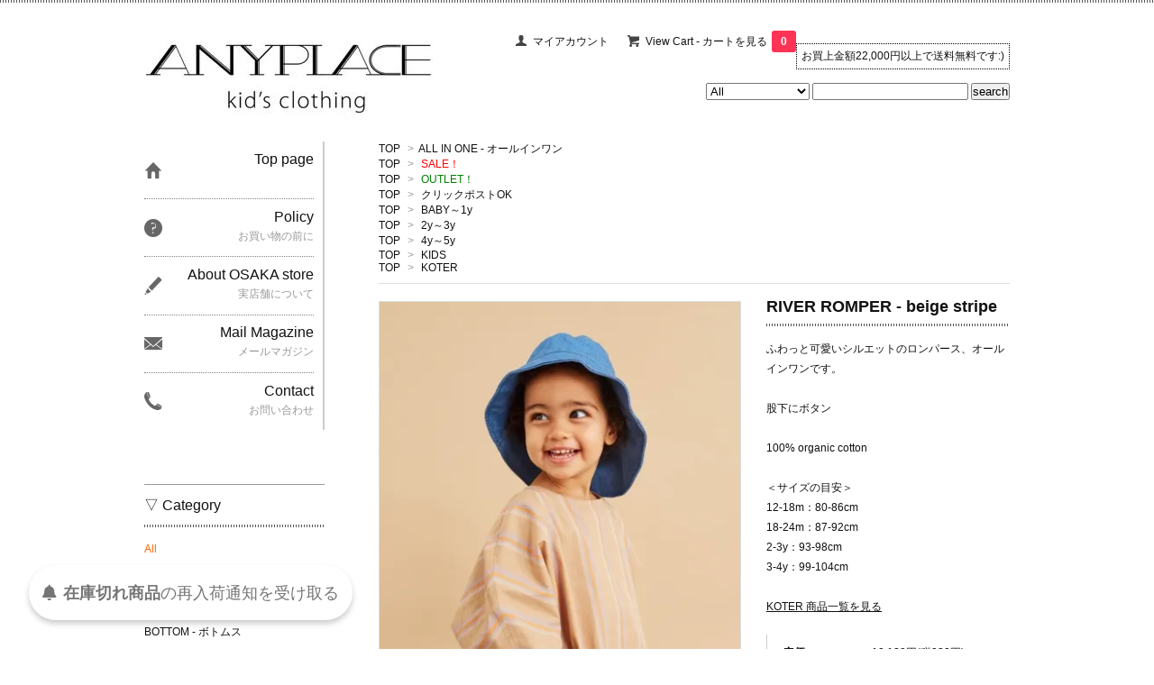

--- FILE ---
content_type: text/html; charset=EUC-JP
request_url: https://anyplace-jp.net/?pid=180402198
body_size: 10569
content:
<!DOCTYPE html PUBLIC "-//W3C//DTD XHTML 1.0 Transitional//EN" "http://www.w3.org/TR/xhtml1/DTD/xhtml1-transitional.dtd">
<html xmlns:og="http://ogp.me/ns#" xmlns:fb="http://www.facebook.com/2008/fbml" xmlns:mixi="http://mixi-platform.com/ns#" xmlns="http://www.w3.org/1999/xhtml" xml:lang="ja" lang="ja" dir="ltr">
<head>
<meta http-equiv="content-type" content="text/html; charset=euc-jp" />
<meta http-equiv="X-UA-Compatible" content="IE=edge,chrome=1" />
<title>RIVER ROMPER - beige stripe - ANYplace</title>
<meta name="Keywords" content="RIVER ROMPER - beige stripe,anyplace" />
<meta name="Description" content="ふわっと可愛いシルエットのロンパース、オールインワンです。股下にボタン100% organic cotton＜サイズの目安＞12-18m：80-86cm18-24m：87-92cm2-3y：93-98cm" />
<meta name="Author" content="" />
<meta name="Copyright" content="GMOペパボ" />
<meta http-equiv="content-style-type" content="text/css" />
<meta http-equiv="content-script-type" content="text/javascript" />
<link rel="stylesheet" href="https://img11.shop-pro.jp/PA01289/722/css/5/index.css?cmsp_timestamp=20250131154902" type="text/css" />

<link rel="alternate" type="application/rss+xml" title="rss" href="https://anyplace-jp.net/?mode=rss" />
<script type="text/javascript" src="//ajax.googleapis.com/ajax/libs/jquery/1.7.2/jquery.min.js" ></script>
<meta property="og:title" content="RIVER ROMPER - beige stripe - ANYplace" />
<meta property="og:description" content="ふわっと可愛いシルエットのロンパース、オールインワンです。股下にボタン100% organic cotton＜サイズの目安＞12-18m：80-86cm18-24m：87-92cm2-3y：93-98cm" />
<meta property="og:url" content="https://anyplace-jp.net?pid=180402198" />
<meta property="og:site_name" content="ANYplace" />
<meta property="og:image" content="https://img11.shop-pro.jp/PA01289/722/product/180402198.jpg?cmsp_timestamp=20240410150529"/>
<meta property="og:type" content="product" />
<meta property="product:price:amount" content="5060" />
<meta property="product:price:currency" content="JPY" />
<meta property="product:product_link" content="https://anyplace-jp.net?pid=180402198" />
<meta name="facebook-domain-verification" content="jj40nizl0ut08r99awhspsfgcvpeba" />
<script>
  var Colorme = {"page":"product","shop":{"account_id":"PA01289722","title":"ANYplace"},"basket":{"total_price":0,"items":[]},"customer":{"id":null},"inventory_control":"option","product":{"shop_uid":"PA01289722","id":180402198,"name":"RIVER ROMPER - beige stripe","model_number":"SK-SS24-007","stock_num":3,"sales_price":4600,"sales_price_including_tax":5060,"variants":[{"id":1,"option1_value":"12-18m","option2_value":"","title":"12-18m","model_number":"SK-SS24-0071218","stock_num":0,"option_price":4600,"option_price_including_tax":5060,"option_members_price":4600,"option_members_price_including_tax":5060},{"id":2,"option1_value":"18-24m","option2_value":"","title":"18-24m","model_number":"SK-SS24-0071824","stock_num":2,"option_price":4600,"option_price_including_tax":5060,"option_members_price":4600,"option_members_price_including_tax":5060},{"id":3,"option1_value":"2-3y","option2_value":"","title":"2-3y","model_number":"SK-SS24-00723","stock_num":1,"option_price":4600,"option_price_including_tax":5060,"option_members_price":4600,"option_members_price_including_tax":5060},{"id":4,"option1_value":"3-4y","option2_value":"","title":"3-4y","model_number":"SK-SS24-00734","stock_num":0,"option_price":4600,"option_price_including_tax":5060,"option_members_price":4600,"option_members_price_including_tax":5060}],"category":{"id_big":2357852,"id_small":0},"groups":[{"id":963138},{"id":1539614},{"id":2837451},{"id":1625552},{"id":1625553},{"id":1625554},{"id":1715086},{"id":2953785}],"members_price":4600,"members_price_including_tax":5060}};

  (function() {
    function insertScriptTags() {
      var scriptTagDetails = [{"src":"https:\/\/colorme-cdn.cart-rcv.jp\/PA01289722\/all-97e4faa6286875dd1696b99370354bc4-652.js","integrity":null},{"src":"https:\/\/cax.channel.io\/color-me\/plugins\/aad9998c-855b-4330-93a4-7ce23d5aaaee.js","integrity":null},{"src":"https:\/\/back-in-stock-assets.colorme.app\/widget.js","integrity":null},{"src":"https:\/\/zen.one\/analytics.js?cf4f973fe5c647d59a512a5e3f903264","integrity":"sha384-BoYauKyrc4GFnmzOcZrgm2Wv8OTajVYIut+t1InDPUfZ1Un1MylaXqeN5sW8hRww"}];
      var entry = document.getElementsByTagName('script')[0];

      scriptTagDetails.forEach(function(tagDetail) {
        var script = document.createElement('script');

        script.type = 'text/javascript';
        script.src = tagDetail.src;
        script.async = true;

        if( tagDetail.integrity ) {
          script.integrity = tagDetail.integrity;
          script.setAttribute('crossorigin', 'anonymous');
        }

        entry.parentNode.insertBefore(script, entry);
      })
    }

    window.addEventListener('load', insertScriptTags, false);
  })();
</script>
</head>
<body>
<meta name="colorme-acc-payload" content="?st=1&pt=10029&ut=180402198&at=PA01289722&v=20260116223458&re=&cn=2d3b04a89518f5f38f70e55424f679ad" width="1" height="1" alt="" /><script>!function(){"use strict";Array.prototype.slice.call(document.getElementsByTagName("script")).filter((function(t){return t.src&&t.src.match(new RegExp("dist/acc-track.js$"))})).forEach((function(t){return document.body.removeChild(t)})),function t(c){var r=arguments.length>1&&void 0!==arguments[1]?arguments[1]:0;if(!(r>=c.length)){var e=document.createElement("script");e.onerror=function(){return t(c,r+1)},e.src="https://"+c[r]+"/dist/acc-track.js?rev=3",document.body.appendChild(e)}}(["acclog001.shop-pro.jp","acclog002.shop-pro.jp"])}();</script><link href='https://fonts.googleapis.com/css?family=Lora:400' rel='stylesheet' type='text/css'>
<script>
  $(function(){
    $(".more_btn").on("click", function() {
      $(".more_seller").toggle();
      $(".updown").toggleClass("more_up");
    });
  });

$(function(){
  $('a[href^=#]').click(function(){
    var speed = 500;
    var href= $(this).attr("href");
    var target = $(href == "#" || href == "" ? 'html' : href);
    var position = target.offset().top;
    $("html, body").animate({scrollTop:position}, speed, "swing");
    return false;
  });
});
</script>

<div id="top_line">

</div>

<div id="container">

  
  <div id="header">
    <div class="header_link">
      <ul><div class="header_notice">
    お買上金額22,000円以上で送料無料です:)</div>
        <li class="my_account"><a href="https://anyplace-jp.net/?mode=myaccount"><i class="account"></i>マイアカウント</a></li>
                <li class="view_cart"><a href="https://anyplace-jp.net/cart/proxy/basket?shop_id=PA01289722&shop_domain=anyplace-jp.net"><i class="cart"></i>View Cart - カートを見る<span class="count">0</span></a></li>
      </ul>
    </div>

      
    
          

    
    <div class="search">
      <form action="https://anyplace-jp.net/" method="GET" id="search">
        <input type="hidden" name="mode" value="srh" /><input type="hidden" name="sort" value="n" />
        <select name="cid" style="width: 115px;">
          <option value="">All</option>
                    <option value="2357838,0">TOPS - トップス</option>
                    <option value="2357839,0">BOTTOM - ボトムス</option>
                    <option value="2357853,0">DRESS - ワンピース</option>
                    <option value="2357852,0">ALL IN ONE - オールインワン</option>
                    <option value="2858722,0">SET UP - セットアップ</option>
                    <option value="2357840,0">OUTER - アウター</option>
                    <option value="2357862,0">SWIMWEAR - 水着</option>
                    <option value="2357842,0">LEGWEAR / UNDERWEAR - ソックス・タイツ / 下着</option>
                    <option value="2487502,0">PYJAMAS - パジャマ / ルームウェア</option>
                    <option value="2357843,0">FOOTWEAR - 靴 / サンダル</option>
                    <option value="2357850,0">HATS - 帽子</option>
                    <option value="2357849,0">ACCESSORIES - アクセサリー / 小物</option>
                    <option value="1794855,0">LIFE STYLES - ライフスタイル</option>
                    <option value="2058153,0">BAGS - バッグ</option>
                    <option value="1873941,0">BOOKS - マガジン / 本</option>
                    <option value="1961834,0">OTHERS - その他</option>
                  </select>
        <input type="text" name="keyword">
        <input type="submit" value="search" />
      </form>
    </div>
    

    <h1 class="logo"><a href="https://anyplace-jp.net/"><img src="https://img11.shop-pro.jp/PA01289/722/PA01289722.jpg?cmsp_timestamp=20260116162935" alt="ANYplace" /></a></h1>
  </div>
  

  
  <div id="main">
  <div class="footstamp">
  
  
  <p>
    <a href="https://anyplace-jp.net/">TOP</a>
    <span>&gt;</span><a href='?mode=cate&cbid=2357852&csid=0&sort=n'>ALL IN ONE - オールインワン</a>      </p>
  
      <p>
      <a href="https://anyplace-jp.net/">TOP</a>
            <span>&gt;</span>
      <a href="https://anyplace-jp.net/?mode=grp&gid=963138&sort=n"><font color="red">SALE！</font></a>
          </p>
      <p>
      <a href="https://anyplace-jp.net/">TOP</a>
            <span>&gt;</span>
      <a href="https://anyplace-jp.net/?mode=grp&gid=1539614&sort=n"><font color="#008000">OUTLET！</font></a>
          </p>
      <p>
      <a href="https://anyplace-jp.net/">TOP</a>
            <span>&gt;</span>
      <a href="https://anyplace-jp.net/?mode=grp&gid=2837451&sort=n">クリックポストOK</a>
          </p>
      <p>
      <a href="https://anyplace-jp.net/">TOP</a>
            <span>&gt;</span>
      <a href="https://anyplace-jp.net/?mode=grp&gid=1625552&sort=n">BABY～1y</a>
          </p>
      <p>
      <a href="https://anyplace-jp.net/">TOP</a>
            <span>&gt;</span>
      <a href="https://anyplace-jp.net/?mode=grp&gid=1625553&sort=n">2y～3y</a>
          </p>
      <p>
      <a href="https://anyplace-jp.net/">TOP</a>
            <span>&gt;</span>
      <a href="https://anyplace-jp.net/?mode=grp&gid=1625554&sort=n">4y～5y</a>
          </p>
      <p>
      <a href="https://anyplace-jp.net/">TOP</a>
            <span>&gt;</span>
      <a href="https://anyplace-jp.net/?mode=grp&gid=1715086&sort=n">KIDS</a>
          </p>
      <p>
      <a href="https://anyplace-jp.net/">TOP</a>
            <span>&gt;</span>
      <a href="https://anyplace-jp.net/?mode=grp&gid=2953785&sort=n">KOTER</a>
          </p>
    
</div>

<form class="clearfix product_form" name="product_form" method="post" action="https://anyplace-jp.net/cart/proxy/basket/items/add">

<div class="product_detail_area">
    <div class="add_cart">
           
             <h2 class="product_name">RIVER ROMPER - beige stripe</h2>
          <div class="product_description">
            ふわっと可愛いシルエットのロンパース、オールインワンです。<br />
<br />
股下にボタン<br />
<br />
100% organic cotton<br />
<br />
＜サイズの目安＞<br />
12-18m：80-86cm<br />
18-24m：87-92cm<br />
2-3y：93-98cm<br />
3-4y：99-104cm<br />
<br />
<a href="https://anyplace-jp.net/?mode=grp&gid=2953785&sort=n"><u>KOTER 商品一覧を見る</u></a>
          </div>
        
<table class="add_cart_table">        
       
        
                    <tr>
            <th>定価</th>
            <td>10,120円(税920円)</td>
            </tr>
                            <tr>
            <th>販売価格</th>
            <td>
                            
                <strong class="price">5,060円(税460円)</strong><br />
                        </td>
            </tr>
                
                
        
        
                </table>
            </div>

    <div class="product_images">

    <script type="text/javascript" src="https://img.shop-pro.jp/js/cloud-zoom.1.0.2.js"></script>

    <div class="zoom-section">
      <div class="zoom-small-image">
        <div id="wrap">
          
                      <a href="https://img11.shop-pro.jp/PA01289/722/product/180402198.jpg?cmsp_timestamp=20240410150529" class="cloud-zoom" id="zoom1" rel="position: &#39;inside&#39; , showTitle: true, adjustX:-4, adjustY:-4" style="position: relative; display: block; " title="">
            <img src="https://img11.shop-pro.jp/PA01289/722/product/180402198.jpg?cmsp_timestamp=20240410150529" style="display: block;" />
            </a>
                    
          <input type="hidden" name="user_hash" value="e46357bd586d34a2414bcffe24766080"><input type="hidden" name="members_hash" value="e46357bd586d34a2414bcffe24766080"><input type="hidden" name="shop_id" value="PA01289722"><input type="hidden" name="product_id" value="180402198"><input type="hidden" name="members_id" value=""><input type="hidden" name="back_url" value="https://anyplace-jp.net/?pid=180402198"><input type="hidden" name="reference_token" value="61209b157fc24d5caeb7e300628e0c99"><input type="hidden" name="shop_domain" value="anyplace-jp.net">
      </div>
    </div>

    <div class="zoom-desc clearfix">
              <a href="https://img11.shop-pro.jp/PA01289/722/product/180402198.jpg?cmsp_timestamp=20240410150529" class="cloud-zoom-gallery" title="" rel="useZoom: &#39;zoom1&#39;, smallImage: &#39; https://img11.shop-pro.jp/PA01289/722/product/180402198.jpg?cmsp_timestamp=20240410150529&#39; ">
        <img class="zoom-tiny-image" src="https://img11.shop-pro.jp/PA01289/722/product/180402198.jpg?cmsp_timestamp=20240410150529" />
        </a>
                                          <a href="https://img11.shop-pro.jp/PA01289/722/product/180402198_o1.jpg?cmsp_timestamp=20240410151944" class="cloud-zoom-gallery" title="" rel="useZoom: 'zoom1', smallImage: ' https://img11.shop-pro.jp/PA01289/722/product/180402198_o1.jpg?cmsp_timestamp=20240410151944' ">
            <img class="zoom-tiny-image" src="https://img11.shop-pro.jp/PA01289/722/product/180402198_o1.jpg?cmsp_timestamp=20240410151944" />
            </a>
                                        <a href="https://img11.shop-pro.jp/PA01289/722/product/180402198_o2.jpg?cmsp_timestamp=20240410151944" class="cloud-zoom-gallery" title="" rel="useZoom: 'zoom1', smallImage: ' https://img11.shop-pro.jp/PA01289/722/product/180402198_o2.jpg?cmsp_timestamp=20240410151944' ">
            <img class="zoom-tiny-image" src="https://img11.shop-pro.jp/PA01289/722/product/180402198_o2.jpg?cmsp_timestamp=20240410151944" />
            </a>
                                        <a href="https://img11.shop-pro.jp/PA01289/722/product/180402198_o3.jpg?cmsp_timestamp=20240410151944" class="cloud-zoom-gallery gallery_last" title="" rel="useZoom: 'zoom1', smallImage: ' https://img11.shop-pro.jp/PA01289/722/product/180402198_o3.jpg?cmsp_timestamp=20240410151944' ">
            <img class="zoom-tiny-image" src="https://img11.shop-pro.jp/PA01289/722/product/180402198_o3.jpg?cmsp_timestamp=20240410151944" />
            </a>
                                        <a href="https://img11.shop-pro.jp/PA01289/722/product/180402198_o4.jpg?cmsp_timestamp=20240410151944" class="cloud-zoom-gallery" title="" rel="useZoom: 'zoom1', smallImage: ' https://img11.shop-pro.jp/PA01289/722/product/180402198_o4.jpg?cmsp_timestamp=20240410151944' ">
            <img class="zoom-tiny-image" src="https://img11.shop-pro.jp/PA01289/722/product/180402198_o4.jpg?cmsp_timestamp=20240410151944" />
            </a>
                                        <a href="https://img11.shop-pro.jp/PA01289/722/product/180402198_o5.jpg?cmsp_timestamp=20240410151944" class="cloud-zoom-gallery" title="" rel="useZoom: 'zoom1', smallImage: ' https://img11.shop-pro.jp/PA01289/722/product/180402198_o5.jpg?cmsp_timestamp=20240410151944' ">
            <img class="zoom-tiny-image" src="https://img11.shop-pro.jp/PA01289/722/product/180402198_o5.jpg?cmsp_timestamp=20240410151944" />
            </a>
                                        <a href="https://img11.shop-pro.jp/PA01289/722/product/180402198_o6.jpg?cmsp_timestamp=20240410151944" class="cloud-zoom-gallery" title="" rel="useZoom: 'zoom1', smallImage: ' https://img11.shop-pro.jp/PA01289/722/product/180402198_o6.jpg?cmsp_timestamp=20240410151944' ">
            <img class="zoom-tiny-image" src="https://img11.shop-pro.jp/PA01289/722/product/180402198_o6.jpg?cmsp_timestamp=20240410151944" />
            </a>
                                        <a href="https://img11.shop-pro.jp/PA01289/722/product/180402198_o7.jpg?cmsp_timestamp=20240410151944" class="cloud-zoom-gallery gallery_last" title="" rel="useZoom: 'zoom1', smallImage: ' https://img11.shop-pro.jp/PA01289/722/product/180402198_o7.jpg?cmsp_timestamp=20240410151944' ">
            <img class="zoom-tiny-image" src="https://img11.shop-pro.jp/PA01289/722/product/180402198_o7.jpg?cmsp_timestamp=20240410151944" />
            </a>
                                        <a href="https://img11.shop-pro.jp/PA01289/722/product/180402198_o8.jpg?cmsp_timestamp=20240410151944" class="cloud-zoom-gallery" title="" rel="useZoom: 'zoom1', smallImage: ' https://img11.shop-pro.jp/PA01289/722/product/180402198_o8.jpg?cmsp_timestamp=20240410151944' ">
            <img class="zoom-tiny-image" src="https://img11.shop-pro.jp/PA01289/722/product/180402198_o8.jpg?cmsp_timestamp=20240410151944" />
            </a>
                                        <a href="https://img11.shop-pro.jp/PA01289/722/product/180402198_o9.jpg?cmsp_timestamp=20240410151944" class="cloud-zoom-gallery" title="" rel="useZoom: 'zoom1', smallImage: ' https://img11.shop-pro.jp/PA01289/722/product/180402198_o9.jpg?cmsp_timestamp=20240410151944' ">
            <img class="zoom-tiny-image" src="https://img11.shop-pro.jp/PA01289/722/product/180402198_o9.jpg?cmsp_timestamp=20240410151944" />
            </a>
                                                                                                                                                                                                                                                                                                                                                                                                                                                                                                                                                                                                                                                                                                                                                                            </div>
  </div>
</div>



        
        

                 <div class="option_box">
                   <p class="stock_error"></p>
          <ul class="option_price">
                          <li><a href="javascript:gf_OpenNewWindow('?mode=opt&pid=180402198','option','width=600:height=500');">オプションの価格詳細はコチラ</a></li>
                      </ul>

        
        <table id="option_tbl"><tr class="stock_head"><th class="cell_1">12-18m</th><th class="cell_1">18-24m</th><th class="cell_1">2-3y</th><th class="cell_1">3-4y</th></tr><tr><td class="cell_2"><span class="table_price">5,060円(税460円)</span><br /><span class="stock_zero">在庫なし</span></td><td class="cell_2"><div><input type="radio" name="option" value="84085407,1" checked="checked" id="0-1" /></div><label for=0-1 style="display:block;"><span class="table_price">5,060円(税460円)</span><br /></label></td><td class="cell_2"><div><input type="radio" name="option" value="84085407,2" id="0-2" /></div><label for=0-2 style="display:block;"><span class="table_price">5,060円(税460円)</span><br /></label></td><td class="cell_2"><span class="table_price">5,060円(税460円)</span><br /><span class="stock_zero">在庫なし</span></td></tr></table>
</div>
        



<div class="add_cart">


        
        
 
<table class="add_cart_table">       
        <tr>
            <th>購入数</th>
            <td>
                <table border="0" cellpadding="0" cellspacing="0">
                  <tr>
                    <td class="pur_block" style="padding: 0px; border:none;">
                      <input type="text" name="product_num" value="1" />
                    </td>
                    <td class="pur_block" style="padding: 0px; border:none;">
                      <div style="width: 25px;">
                      <a href="javascript:f_change_num2(document.product_form.product_num,'1',1,3);"><img src="https://img.shop-pro.jp/tmpl_img/67/nup.png"></a>
                      <a href="javascript:f_change_num2(document.product_form.product_num,'0',1,3);"><img src="https://img.shop-pro.jp/tmpl_img/67/ndown.png"></a>
                      </div>
                    </td>
                    <td class="pur_block" style="border:none;">
                      
                    </td>
                  </tr>
                </table>
            </td>
        </tr>
</table>
<script src="https://point.widget.rakuten.co.jp/openid/parts?checkout=c110x80b1v2"></script>
          <div class="disable_cartin button_area">
            <input type="submit" value="カートに入れる" class="btn btn-primary btn-large" />
          </div>
                
              
        <p id="sk_link_other">
          <a href="https://anyplace-jp.net/?mode=sk">特定商取引法に基づく表記 (返品など)</a>
        </p>

          <div class="product_link_area">
          
          <p>
            <a class="btn btn-contact" href="https://anyplace.shop-pro.jp/customer/products/180402198/inquiries/new">この商品について問い合わせる</a>
          </p>
          <ul class="other_link">
                      <li><a href="mailto:?subject=%E3%80%90ANYplace%E3%80%91%E3%81%AE%E3%80%8CRIVER%20ROMPER%20-%20beige%20stripe%E3%80%8D%E3%81%8C%E3%81%8A%E3%81%99%E3%81%99%E3%82%81%E3%81%A7%E3%81%99%EF%BC%81&body=%0D%0A%0D%0A%E2%96%A0%E5%95%86%E5%93%81%E3%80%8CRIVER%20ROMPER%20-%20beige%20stripe%E3%80%8D%E3%81%AEURL%0D%0Ahttps%3A%2F%2Fanyplace-jp.net%2F%3Fpid%3D180402198%0D%0A%0D%0A%E2%96%A0%E3%82%B7%E3%83%A7%E3%83%83%E3%83%97%E3%81%AEURL%0Ahttps%3A%2F%2Fanyplace-jp.net%2F">この商品を友達に教える</a></li>
            <li><a href="https://anyplace-jp.net/?mode=cate&cbid=2357852&csid=0&sort=n">買い物を続ける</a></li>
          </ul>
          <ul class="share clearfix">
            <li><div class="twitter">
            <a href="https://twitter.com/share" class="twitter-share-button" data-url="https://anyplace-jp.net/?pid=180402198" data-text="" data-lang="ja" >ツイート</a>
<script charset="utf-8">!function(d,s,id){var js,fjs=d.getElementsByTagName(s)[0],p=/^http:/.test(d.location)?'http':'https';if(!d.getElementById(id)){js=d.createElement(s);js.id=id;js.src=p+'://platform.twitter.com/widgets.js';fjs.parentNode.insertBefore(js,fjs);}}(document, 'script', 'twitter-wjs');</script>
          </div></li>
          <li><div class="fb-like">
            
          </div></li>
          <li><div class="line">
           <div class="line-it-button" data-lang="ja" data-type="share-a" data-ver="3"
                         data-color="default" data-size="small" data-count="false" style="display: none;"></div>
                       <script src="https://www.line-website.com/social-plugins/js/thirdparty/loader.min.js" async="async" defer="defer"></script>
          </div></li></ul>
         <ul class="share calamel-link clearfix">  
                                          <li><div class="fav_button"></div></li>
         </ul>
</div>


</div>


</div>
</form>
<br style="clear:both;">




  <div class="box  box_small" id="box_recommend">
  <div class="header_block clearfix">
  <div class="icon">
  <img src="https://img.shop-pro.jp/tmpl_img/67/recommended_icon.png">
  </div>
  <div class="title">
  <h3>おすすめ商品</h3>
  </div>
  </div>
        <div class="item_box">
        
        <div class="item_image">
                        <a href="?pid=190074345"><img src="https://img11.shop-pro.jp/PA01289/722/product/190074345_th.jpg?cmsp_timestamp=20260116163358" class="item" /></a><br />
                    </div>
        <div class="item_detail">
            
            <p class="item_name">
                <a href="?pid=190074345">Plaice Key Chain - beige</a><br />
            </p>
            <p class="item_price">
                
                                
                 3,300円(税300円)
<br />
                                <span class="sold_out">SOLD OUT</span>            </p>
        </div>
    </div>
            <div class="item_box">
        
        <div class="item_image">
                        <a href="?pid=190074207"><img src="https://img11.shop-pro.jp/PA01289/722/product/190074207_th.jpg?cmsp_timestamp=20260111215540" class="item" /></a><br />
                    </div>
        <div class="item_detail">
            
            <p class="item_name">
                <a href="?pid=190074207">Wolf Shirt - soft yellow stripe
</a><br />
            </p>
            <p class="item_price">
                
                                
                 18,920円(税1,720円)
<br />
                                            </p>
        </div>
    </div>
            <div class="item_box">
        
        <div class="item_image">
                        <a href="?pid=190074259"><img src="https://img11.shop-pro.jp/PA01289/722/product/190074259_th.jpg?cmsp_timestamp=20260116163850" class="item" /></a><br />
                    </div>
        <div class="item_detail">
            
            <p class="item_name">
                <a href="?pid=190074259">Collie T-shirt - blue</a><br />
            </p>
            <p class="item_price">
                
                                
                 8,800円(税800円)
<br />
                                            </p>
        </div>
    </div>
            <div class="item_box">
        
        <div class="item_image">
                        <a href="?pid=190074256"><img src="https://img11.shop-pro.jp/PA01289/722/product/190074256_th.jpg?cmsp_timestamp=20260111165926" class="item" /></a><br />
                    </div>
        <div class="item_detail">
            
            <p class="item_name">
                <a href="?pid=190074256">Collie T-shirt - soft pink</a><br />
            </p>
            <p class="item_price">
                
                                
                 8,800円(税800円)
<br />
                                            </p>
        </div>
    </div>
            <div class="item_box box_last">
        
        <div class="item_image">
                        <a href="?pid=190074275"><img src="https://img11.shop-pro.jp/PA01289/722/product/190074275_th.jpg?cmsp_timestamp=20260116163539" class="item" /></a><br />
                    </div>
        <div class="item_detail">
            
            <p class="item_name">
                <a href="?pid=190074275">Pupfish T-shirt - raw white</a><br />
            </p>
            <p class="item_price">
                
                                
                 5,940円(税540円)
<br />
                                            </p>
        </div>
    </div>
            <br style="clear:both;" />
  </div>

<script type="text/javascript" src="https://img.shop-pro.jp/js/jquery.easing.1.3.js"></script>

  
  
      
    </div>
  


<div id="side">
  
  
    <div class="box" id="side_nav">
    <ul>
         <li><a href="https://anyplace-jp.net/"><div class="nav_item clearfix"><div class="nav_icon"><img src="https://img.shop-pro.jp/tmpl_img/67/home_icon.png"></div><div class="nav_title"><h3>Top page</h3>
<p></p></div></div></a></li>
         <li><a href="http://anyplace-jp.net/?tid=5&mode=f5"><div class="nav_item clearfix"><div class="nav_icon"><img src="https://img.shop-pro.jp/tmpl_img/67/about_icon.png"></div><div class="nav_title"><h3>Policy</h3>
<p>お買い物の前に</p></div></div></a></li>
                <li><a href="http://aboutanyplace.tumblr.com"><div class="nav_item clearfix"><div class="nav_icon"><img src="https://img.shop-pro.jp/tmpl_img/67/blog_icon.png"></div><div class="nav_title"><h3>About OSAKA store</h3>
<p>実店舗について</p></div></div></a></li>
                         <li><a href="https://anyplace.shop-pro.jp/customer/newsletter/subscriptions/new"><div class="nav_item clearfix"><div class="nav_icon"><img src="https://img.shop-pro.jp/tmpl_img/67/mailmaga_icon.png"></div><div class="nav_title"><h3>Mail Magazine</h3>
<p>メールマガジン</p></div></div></a></li>
                 <li><a href="https://anyplace.shop-pro.jp/customer/inquiries/new"><div class="nav_item clearfix"><div class="nav_icon"><img src="https://img.shop-pro.jp/tmpl_img/67/contact_icon.png"></div><div class="nav_title"><h3>Contact</h3>
<p>お問い合わせ</p></div></div></a></li>
     </ul>
    </div>
    



  <div class="box box_default" id="box_category">
  <div class="header_block clearfix">
  <div class="icon">
  
  </div>
  <div class="title">
  <h3>▽ Category</h3>
  </div>
  </div>
  <ul>
    <li><a href="https://anyplace-jp.net/?mode=srh&cid=&keyword="><div><p><span style="color:#FF6600">All</span></p></div></a></li>      
                <li><a href="https://anyplace-jp.net/?mode=cate&cbid=2357838&csid=0&sort=n"><div><p>TOPS - トップス</p></div></a></li>
                      <li><a href="https://anyplace-jp.net/?mode=cate&cbid=2357839&csid=0&sort=n"><div><p>BOTTOM - ボトムス</p></div></a></li>
                      <li><a href="https://anyplace-jp.net/?mode=cate&cbid=2357853&csid=0&sort=n"><div><p>DRESS - ワンピース</p></div></a></li>
                      <li><a href="https://anyplace-jp.net/?mode=cate&cbid=2357852&csid=0&sort=n"><div><p>ALL IN ONE - オールインワン</p></div></a></li>
                      <li><a href="https://anyplace-jp.net/?mode=cate&cbid=2858722&csid=0&sort=n"><div><p>SET UP - セットアップ</p></div></a></li>
                      <li><a href="https://anyplace-jp.net/?mode=cate&cbid=2357840&csid=0&sort=n"><div><p>OUTER - アウター</p></div></a></li>
                      <li><a href="https://anyplace-jp.net/?mode=cate&cbid=2357862&csid=0&sort=n"><div><p>SWIMWEAR - 水着</p></div></a></li>
                      <li><a href="https://anyplace-jp.net/?mode=cate&cbid=2357842&csid=0&sort=n"><div><p>LEGWEAR / UNDERWEAR - ソックス・タイツ / 下着</p></div></a></li>
                      <li><a href="https://anyplace-jp.net/?mode=cate&cbid=2487502&csid=0&sort=n"><div><p>PYJAMAS - パジャマ / ルームウェア</p></div></a></li>
                      <li><a href="https://anyplace-jp.net/?mode=cate&cbid=2357843&csid=0&sort=n"><div><p>FOOTWEAR - 靴 / サンダル</p></div></a></li>
                      <li><a href="https://anyplace-jp.net/?mode=cate&cbid=2357850&csid=0&sort=n"><div><p>HATS - 帽子</p></div></a></li>
                      <li><a href="https://anyplace-jp.net/?mode=cate&cbid=2357849&csid=0&sort=n"><div><p>ACCESSORIES - アクセサリー / 小物</p></div></a></li>
                      <li><a href="https://anyplace-jp.net/?mode=cate&cbid=1794855&csid=0&sort=n"><div><p>LIFE STYLES - ライフスタイル</p></div></a></li>
                      <li><a href="https://anyplace-jp.net/?mode=cate&cbid=2058153&csid=0&sort=n"><div><p>BAGS - バッグ</p></div></a></li>
                      <li><a href="https://anyplace-jp.net/?mode=cate&cbid=1873941&csid=0&sort=n"><div><p>BOOKS - マガジン / 本</p></div></a></li>
                      <li><a href="https://anyplace-jp.net/?mode=cate&cbid=1961834&csid=0&sort=n"><div><p>OTHERS - その他</p></div></a></li>
            </ul>
</div>


  
    <div class="box box_default" id="box_group">
  <div class="header_block clearfix">
  <div class="icon">
  <img src="https://img.shop-pro.jp/tmpl_img/67/group_icon.png">
  </div>
  <div class="title">
  <h3>Brand?  Price?  Size?</h3>
   </div>
  </div>
<ul>      <li>
            <a href="https://anyplace-jp.net/?mode=grp&gid=2597156&sort=n"><div><p>Adults - 大人の服</p></div></a>
            </li>
              <li>
            <a href="https://anyplace-jp.net/?mode=grp&gid=963138&sort=n"><div><p><font color="red">SALE！</font></p></div></a>
            </li>
              <li>
            <a href="https://anyplace-jp.net/?mode=grp&gid=3048531&sort=n"><div><p>SALES for ADULT</p></div></a>
            </li>
              <li>
            <a href="https://anyplace-jp.net/?mode=grp&gid=1539614&sort=n"><div><p><font color="#008000">OUTLET！</font></p></div></a>
            </li>
              <li>
            <a href="https://anyplace-jp.net/?mode=grp&gid=1049008&sort=n"><div><p><span style="color:#0000FF">ONLY 1 LEFT！</span></p></div></a>
            </li>
              <li>
            <a href="https://anyplace-jp.net/?mode=grp&gid=951970&sort=n"><div><p>ANY</p></div></a>
            </li>
              <li>
            <a href="https://anyplace-jp.net/?mode=grp&gid=2564049&sort=n"><div><p>avarca PONS</p></div></a>
            </li>
              <li>
            <a href="https://anyplace-jp.net/?mode=grp&gid=951980&sort=n"><div><p>BASERANGE（大人ブランド）</p></div></a>
            </li>
              <li>
            <a href="https://anyplace-jp.net/?mode=grp&gid=2951832&sort=n"><div><p>BBOBBIE</p></div></a>
            </li>
              <li>
            <a href="https://anyplace-jp.net/?mode=grp&gid=2724484&sort=n"><div><p>bisgaard</p></div></a>
            </li>
              <li>
            <a href="https://anyplace-jp.net/?mode=grp&gid=2855125&sort=n"><div><p>borne</p></div></a>
            </li>
              <li>
            <a href="https://anyplace-jp.net/?mode=grp&gid=3068086&sort=n"><div><p>BUGBEE</p></div></a>
            </li>
              <li>
            <a href="https://anyplace-jp.net/?mode=grp&gid=2864378&sort=n"><div><p>BY BILLIE</p></div></a>
            </li>
              <li>
            <a href="https://anyplace-jp.net/?mode=grp&gid=1958084&sort=n"><div><p>COS I SAID SO</p></div></a>
            </li>
              <li>
            <a href="https://anyplace-jp.net/?mode=grp&gid=3076855&sort=n"><div><p>DOUBLE TROUBLE</p></div></a>
            </li>
              <li>
            <a href="https://anyplace-jp.net/?mode=grp&gid=2841591&sort=n"><div><p>Fa&#231;ade</p></div></a>
            </li>
              <li>
            <a href="https://anyplace-jp.net/?mode=grp&gid=1083116&sort=n"><div><p>Feather Drum</p></div></a>
            </li>
              <li>
            <a href="https://anyplace-jp.net/?mode=grp&gid=2568753&sort=n"><div><p>FIND ME NOW</p></div></a>
            </li>
              <li>
            <a href="https://anyplace-jp.net/?mode=grp&gid=1787626&sort=n"><div><p>Fish & Kids</p></div></a>
            </li>
              <li>
            <a href="https://anyplace-jp.net/?mode=grp&gid=1986130&sort=n"><div><p>For Your Health</p></div></a>
            </li>
              <li>
            <a href="https://anyplace-jp.net/?mode=grp&gid=2041365&sort=n"><div><p>FRESH DINOSAURS</p></div></a>
            </li>
              <li>
            <a href="https://anyplace-jp.net/?mode=grp&gid=3010914&sort=n"><div><p>Gingersnaps</p></div></a>
            </li>
              <li>
            <a href="https://anyplace-jp.net/?mode=grp&gid=3065143&sort=n"><div><p>Goldie+Ace</p></div></a>
            </li>
              <li>
            <a href="https://anyplace-jp.net/?mode=grp&gid=2458305&sort=n"><div><p>HUNDRED PIECES</p></div></a>
            </li>
              <li>
            <a href="https://anyplace-jp.net/?mode=grp&gid=2000163&sort=n"><div><p>INDEE</p></div></a>
            </li>
              <li>
            <a href="https://anyplace-jp.net/?mode=grp&gid=2905974&sort=n"><div><p>Jakke</p></div></a>
            </li>
              <li>
            <a href="https://anyplace-jp.net/?mode=grp&gid=3056186&sort=n"><div><p>JELLYMALLOW</p></div></a>
            </li>
              <li>
            <a href="https://anyplace-jp.net/?mode=grp&gid=2895321&sort=n"><div><p>klogg</p></div></a>
            </li>
              <li>
            <a href="https://anyplace-jp.net/?mode=grp&gid=2953785&sort=n"><div><p>KOTER</p></div></a>
            </li>
              <li>
            <a href="https://anyplace-jp.net/?mode=grp&gid=2782777&sort=n"><div><p>LES MARSIENS</p></div></a>
            </li>
              <li>
            <a href="https://anyplace-jp.net/?mode=grp&gid=2648084&sort=n"><div><p>LIMONADE</p></div></a>
            </li>
              <li>
            <a href="https://anyplace-jp.net/?mode=grp&gid=2099911&sort=n"><div><p>LONGLIVETHEQUEEN</p></div></a>
            </li>
              <li>
            <a href="https://anyplace-jp.net/?mode=grp&gid=2256862&sort=n"><div><p>Main Story</p></div></a>
            </li>
              <li>
            <a href="https://anyplace-jp.net/?mode=grp&gid=2950494&sort=n"><div><p>M/A KIDS by Marques Almeida</p></div></a>
            </li>
              <li>
            <a href="https://anyplace-jp.net/?mode=grp&gid=1352692&sort=n"><div><p>M&#233;duse</p></div></a>
            </li>
              <li>
            <a href="https://anyplace-jp.net/?mode=grp&gid=2383892&sort=n"><div><p>Mini Kyomo</p></div></a>
            </li>
              <li>
            <a href="https://anyplace-jp.net/?mode=grp&gid=2893346&sort=n"><div><p>MINI RODINI</p></div></a>
            </li>
              <li>
            <a href="https://anyplace-jp.net/?mode=grp&gid=2960399&sort=n"><div><p>MOLO</p></div></a>
            </li>
              <li>
            <a href="https://anyplace-jp.net/?mode=grp&gid=1952371&sort=n"><div><p>MP Denmark</p></div></a>
            </li>
              <li>
            <a href="https://anyplace-jp.net/?mode=grp&gid=2857366&sort=n"><div><p>NINFA</p></div></a>
            </li>
              <li>
            <a href="https://anyplace-jp.net/?mode=grp&gid=2851760&sort=n"><div><p>NOTHING BUT AMOR</p></div></a>
            </li>
              <li>
            <a href="https://anyplace-jp.net/?mode=grp&gid=1298799&sort=n"><div><p>OPEN EDITIONS</p></div></a>
            </li>
              <li>
            <a href="https://anyplace-jp.net/?mode=grp&gid=2983438&sort=n"><div><p>o&#251;collie</p></div></a>
            </li>
              <li>
            <a href="https://anyplace-jp.net/?mode=grp&gid=3075339&sort=n"><div><p>PEKPI</p></div></a>
            </li>
              <li>
            <a href="https://anyplace-jp.net/?mode=grp&gid=2024310&sort=n"><div><p>piupiuchick</p></div></a>
            </li>
              <li>
            <a href="https://anyplace-jp.net/?mode=grp&gid=2688808&sort=n"><div><p>PLAYetc</p></div></a>
            </li>
              <li>
            <a href="https://anyplace-jp.net/?mode=grp&gid=2776437&sort=n"><div><p>raquette</p></div></a>
            </li>
              <li>
            <a href="https://anyplace-jp.net/?mode=grp&gid=1995971&sort=n"><div><p>REPOSE AMS</p></div></a>
            </li>
              <li>
            <a href="https://anyplace-jp.net/?mode=grp&gid=3145849&sort=n"><div><p>R&#233;sum&#233;（大人ブランド）</p></div></a>
            </li>
              <li>
            <a href="https://anyplace-jp.net/?mode=grp&gid=2625155&sort=n"><div><p>SEAESTA SURF</p></div></a>
            </li>
              <li>
            <a href="https://anyplace-jp.net/?mode=grp&gid=3131263&sort=n"><div><p>SUSMIE'S（大人ブランド）</p></div></a>
            </li>
              <li>
            <a href="https://anyplace-jp.net/?mode=grp&gid=3129848&sort=n"><div><p>SUSUMU（大人ブランド）</p></div></a>
            </li>
              <li>
            <a href="https://anyplace-jp.net/?mode=grp&gid=1917650&sort=n"><div><p>THE ANIMALS OBSERVATORY</p></div></a>
            </li>
              <li>
            <a href="https://anyplace-jp.net/?mode=grp&gid=2092923&sort=n"><div><p>THE BIBIO PROJECT</p></div></a>
            </li>
              <li>
            <a href="https://anyplace-jp.net/?mode=grp&gid=2090142&sort=n"><div><p>the campamento</p></div></a>
            </li>
              <li>
            <a href="https://anyplace-jp.net/?mode=grp&gid=3104495&sort=n"><div><p>THE SUNDAY COLLECTIVE</p></div></a>
            </li>
              <li>
            <a href="https://anyplace-jp.net/?mode=grp&gid=2716844&sort=n"><div><p>TOM & BOY</p></div></a>
            </li>
              <li>
            <a href="https://anyplace-jp.net/?mode=grp&gid=3021634&sort=n"><div><p>TRUE ARTIST</p></div></a>
            </li>
              <li>
            <a href="https://anyplace-jp.net/?mode=grp&gid=2766634&sort=n"><div><p>YAY FOR YOU</p></div></a>
            </li>
              <li>
            <a href="https://anyplace-jp.net/?mode=grp&gid=1366224&sort=n"><div><p>Yellowpelota</p></div></a>
            </li>
              <li>
            <a href="https://anyplace-jp.net/?mode=grp&gid=2037059&sort=n"><div><p>Young Double</p></div></a>
            </li>
              <li>
            <a href="https://anyplace-jp.net/?mode=grp&gid=2642463&sort=n"><div><p>Wander&Wonder</p></div></a>
            </li>
              <li>
            <a href="https://anyplace-jp.net/?mode=grp&gid=2458306&sort=n"><div><p>We Are Kids</p></div></a>
            </li>
              <li>
            <a href="https://anyplace-jp.net/?mode=grp&gid=3086332&sort=n"><div><p>Wednesday Night Book Club</p></div></a>
            </li>
              <li>
            <a href="https://anyplace-jp.net/?mode=grp&gid=1761276&sort=n"><div><p>Wynken</p></div></a>
            </li>
              <li>
            <a href="https://anyplace-jp.net/?mode=grp&gid=2711078&sort=n"><div><p>Zulu & Zephyr</p></div></a>
            </li>
              <li>
            <a href="https://anyplace-jp.net/?mode=grp&gid=3120396&sort=n"><div><p>ナツメド</p></div></a>
            </li>
              <li>
            <a href="https://anyplace-jp.net/?mode=grp&gid=3144793&sort=n"><div><p>Treat yourself！</p></div></a>
            </li>
              <li>
            <a href="https://anyplace-jp.net/?mode=grp&gid=3147459&sort=n"><div><p>SALE for kids</p></div></a>
            </li>
      </ul> 
 </div>
  

<a data-v-4185e1d6="" href="https://lin.ee/IssDlcj"><img data-v-4185e1d6="" src="https://scdn.line-apps.com/n/line_add_friends/btn/ja.png" alt="友だち追加" height="36" border="0"></a>


<script>!function(d,s,id){var js,fjs=d.getElementsByTagName(s)[0],p=/^http:/.test(d.location)?'http':'https';if(!d.getElementById(id)){js=d.createElement(s);js.id=id;js.src=p+'://platform.twitter.com/widgets.js';fjs.parentNode.insertBefore(js,fjs);}}(document, 'script', 'twitter-wjs');</script><br><br><style>.ig-b- { display: inline-block; }
.ig-b- img { visibility: hidden; }
.ig-b-:hover { background-position: 0 -60px; } .ig-b-:active { background-position: 0 -120px; }
.ig-b-v-24 { width: 137px; height: 24px; background: url(//badges.instagram.com/static/images/ig-badge-view-sprite-24.png) no-repeat 0 0; }
@media only screen and (-webkit-min-device-pixel-ratio: 2), only screen and (min--moz-device-pixel-ratio: 2), only screen and (-o-min-device-pixel-ratio: 2 / 1), only screen and (min-device-pixel-ratio: 2), only screen and (min-resolution: 192dpi), only screen and (min-resolution: 2dppx) {
.ig-b-v-24 { background-image: url(//badges.instagram.com/static/images/ig-badge-view-sprite-24@2x.png); background-size: 160px 178px; } }</style>
<div style="position: relative; height: 16px; width: 100%; overflow: hidden; padding-top:400%;"></div>
    
        

    
      <div class="box">
    <div class="header_block clearfix">
    
    <div class="title"><h3>Schedule</h3></div>
    </div>
    <div class="side_cal">
      <table class="tbl_calendar">
    <caption>2026年1月</caption>
    <tr>
        <th class="sun">日</th>
        <th>月</th>
        <th>火</th>
        <th>水</th>
        <th>木</th>
        <th>金</th>
        <th class="sat">土</th>
    </tr>
    <tr>
<td></td>
<td></td>
<td></td>
<td></td>
<td class="thu holiday" style="color: #9ee3d8;">1</td>
<td class="fri" style="color: #9ee3d8;">2</td>
<td class="sat" style="color: #9ee3d8;">3</td>
</tr>
<tr>
<td class="sun" style="color: #9ee3d8;">4</td>
<td class="mon" style="color: #9ee3d8;">5</td>
<td class="tue">6</td>
<td class="wed" style="color: #9ee3d8;">7</td>
<td class="thu">8</td>
<td class="fri">9</td>
<td class="sat">10</td>
</tr>
<tr>
<td class="sun">11</td>
<td class="mon holiday">12</td>
<td class="tue">13</td>
<td class="wed" style="color: #9ee3d8;">14</td>
<td class="thu">15</td>
<td class="fri">16</td>
<td class="sat" style="color: #9ee3d8;">17</td>
</tr>
<tr>
<td class="sun" style="color: #9ee3d8;">18</td>
<td class="mon" style="color: #9ee3d8;">19</td>
<td class="tue">20</td>
<td class="wed">21</td>
<td class="thu" style="color: #9ee3d8;">22</td>
<td class="fri">23</td>
<td class="sat">24</td>
</tr>
<tr>
<td class="sun" style="color: #9ee3d8;">25</td>
<td class="mon">26</td>
<td class="tue">27</td>
<td class="wed">28</td>
<td class="thu" style="color: #9ee3d8;">29</td>
<td class="fri">30</td>
<td class="sat">31</td>
</tr>
</table>
    </div>
          <div class="side_cal_memo">
        *黒字が営業日です<br>
ご注文は毎日受付中ですが、商品の発送及びお問い合わせ返信は営業日に行っております<br>
*実店舗の営業日とは異なる場合がございます。
実店舗のカレンダーについてはInstagramよりご確認ください。
      </div>
      </div>
    

<script src="https://snapwidget.com/js/snapwidget.js"></script>
<iframe src="https://snapwidget.com/embed/497549" class="snapwidget-widget" allowtransparency="true" frameborder="0" scrolling="no" style="border:none; overflow:hidden;  width:100%; " title="Posts from Instagram"></iframe>
      
            
    </div>
  

  
<a href="#top_line" class="to_top"><span>Top</span></a>
  

  
  <div id="footer">

 


      
    
        
</div>  

 
 
 
   <ul class="footer_menu">
      <li><a href="https://anyplace-jp.net/">HOME - ホーム</a></li>
      <li><a href="https://anyplace-jp.net/?mode=myaccount">My Accout - マイアカウント</a></li>
      <li><a href="https://anyplace.shop-pro.jp/customer/inquiries/new">Contact - お問い合わせ</a></li>
      <li><a href="https://anyplace-jp.net/?mode=privacy">Privacy Policy - プライバシーポリシー</a></li>
      <li><a href="https://anyplace-jp.net/?mode=sk#payment">Payment - お支払い方法について</a></li>
      <br><li><a href="https://anyplace-jp.net/?mode=sk#delivery">Shipping - 配送方法・送料について</a></li>
      <li><a href="https://anyplace-jp.net/?mode=sk">Terms - 特定商取引法に基づく表記</a></li>
      <li><a href="https://anyplace-jp.net/?mode=rss">RSS</a> / <a href="https://anyplace-jp.net/?mode=atom">ATOM</a></li>
    </ul>
    <address class="copyright">
      Take me anyplace.<br>
どこにでも、どこまでも、<br>
着て行きたくなるような服。<br>
世界のあちこちからセレクトしました。<br><br>
     
    </address>
  </div>
 
  
</div><script type="text/javascript" src="https://anyplace-jp.net/js/cart.js" ></script>
<script type="text/javascript" src="https://anyplace-jp.net/js/async_cart_in.js" ></script>
<script type="text/javascript" src="https://anyplace-jp.net/js/product_stock.js" ></script>
<script type="text/javascript" src="https://anyplace-jp.net/js/js.cookie.js" ></script>
<script type="text/javascript" src="https://anyplace-jp.net/js/favorite_button.js" ></script>
</body></html>

--- FILE ---
content_type: text/css
request_url: https://checkout.rakuten.co.jp/pointparts/rpay/css/regular/110x80/110x80B.css?20170213
body_size: 4170
content:
@charset "utf-8";

body {
  font-family:Arial, Roboto, "Droid Sans", "游ゴシック", YuGothic, "ヒラギノ角ゴ ProN W3", "Hiragino Kaku Gothic ProN", "メイリオ", Meiryo, sans-serif;
  background: #EEE;
}
table {
  border: 3px solid #000000;
}
th, td {
  padding: 10px;
  border: 3px solid #000000;
}
th {
	text-align: left;
}

a {
	cursor:default;
}

/*=========================
 point parts
=========================*/

div {
  width: 108px;
  height: 78px;
  background: #FFFFFF url("https://checkout.rakuten.co.jp/pointparts/img/regular/110x80/new_design_B_110x80_01.gif") no-repeat top center;
  border: 1px solid #ccc; /* 枠：あり */
  background-size: 110px;
  position:relative;
}
div.noLogin {
  line-height: 1.1;
  background: #FFFFFF url("https://checkout.rakuten.co.jp/pointparts/img/regular/110x80/new_design_A2_110x80_01.gif") no-repeat center -1px;
  background-size: 110px;
}

div a {
  width: 108px;
  height: 78px;
  border: none;
  display:block;
  text-align:center;
  text-decoration:none;
}
div a span#idText {
  margin: 45px auto 0 ;
  text-align:left;
  display: inline-block;
  font-size: 9px;
  line-height: 1.0;
  color: #000000;
}

div a span#idText.noLogin {
  text-align:center;
  line-height: 1.1;
}

div a span#idText strong{
  margin: 0 1px 0 2px;
  font-weight: bold;
  font-size: 150%; /* 数字：大 */
}

/*=== ログイン別 ===*/
div.noLogin {
  background: #FFFFFF url("https://checkout.rakuten.co.jp/pointparts/img/regular/110x80/new_design_A2_110x80_01.gif") no-repeat 0 0;
  background-size:110px;
}

div.noLogin a span#idText {
  font-size: 10px;
  font-weight: bold;
  bottom: 13px;
  position: absolute;
  left: 5px;
}

/*=== タイプ別（type01～04） ===*/

/*--- 枠：なし ---*/
div.type03,
div.type04 {
  width: 110px;
  height: 80px;
  border: none; /* 枠：なし */
}

/*--- 数字：赤字 ---*/
div.type02 a span#idText strong,
div.type04 a span#idText strong {
  color: #FF0000;
}

/*-------------------------
 110x80
-------------------------*/

div#rakutenPoint_110x80 {
  width: 108px;
  height: 78px;
  background: #FFFFFF url("https://checkout.rakuten.co.jp/pointparts/img/regular/110x80/new_design_B_110x80_01.gif") no-repeat top center;
  border: 1px solid #ccc; /* 枠：あり */
  background-size: 110px;
  position:relative;
}
div#rakutenPoint_110x80 {
  line-height: 1.1;
  background: #FFFFFF url("https://checkout.rakuten.co.jp/pointparts/img/regular/110x80/new_design_A2_110x80_01.gif") no-repeat center -1px;
  background-size: 110px;
}

div#rakutenPoint_110x80 a {
  width: 108px;
  height: 78px;
  border: none;
  display:block;
  text-align:center;
  text-decoration:none;
}
div#rakutenPoint_110x80 a span#rakutenText {
  margin: 45px auto 0 ;
  text-align:left;
  display: inline-block;
  font-size: 9px;
  line-height: 1.0;
  color: #000000;
}

div#rakutenPoint_110x80 a span#rakutenText.noLogin {
  text-align:center;
  line-height: 1.1;
}

div#rakutenPoint_110x80 a span#rakutenText strong{
  margin: 0 1px 0 2px;
  font-weight: bold;
  font-size: 150%; /* 数字：大 */
}

/*=== ログイン別 ===*/
div#rakutenPoint_110x80.noLogin {
  background: #FFFFFF url("https://checkout.rakuten.co.jp/pointparts/img/regular/110x80/new_design_A2_110x80_01.gif") no-repeat 0 0;
  background-size:110px;
}

div#rakutenPoint_110x80.noLogin a span#rakutenText {
  font-size: 10px;
  font-weight: bold;
  bottom: 13px;
  position: absolute;
  left: 5px;
}

/*=== タイプ別（type01～04） ===*/

/*--- 枠：なし ---*/
div#rakutenPoint_110x80.type03,
div#rakutenPoint_110x80.type04 {
  width: 110px;
  height: 80px;
  border: none; /* 枠：なし */
}

/*--- 数字：赤字 ---*/
div#rakutenPoint_110x80.type02 a span#rakutenText strong,
div#rakutenPoint_110x80.type04 a span#rakutenText strong {
  color: #FF0000;
}

/*--- iマーク ---*/
div #rakutenInfo {
	position:absolute;
	bottom:0;
	right:0;
}

div #rakutenInfo a{
  font-family: serif;
  display: block;
  text-decoration: none;
  background-color: black;
  color: white;
  font-size: 9px;
  text-align: center;
  width: 11px;
  height: 11px;
  font-weight: bold;
  cursor:pointer;
}

/*--- iマーク ---*/
